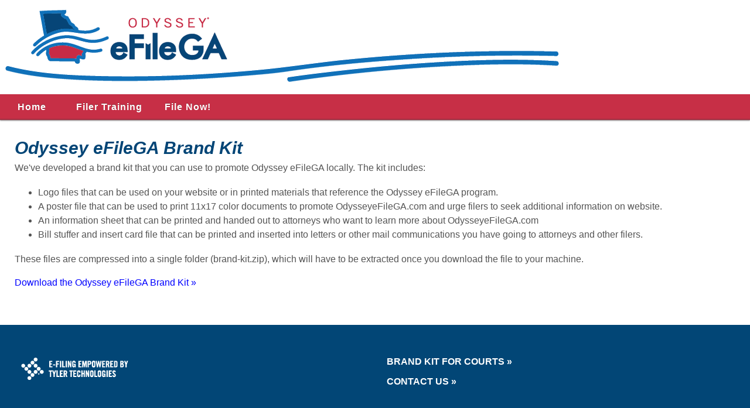

--- FILE ---
content_type: text/html
request_url: http://odysseyefilega.com/brand-kit.htm
body_size: 5039
content:
<!doctype html>
<html><!-- InstanceBegin template="/Templates/efileXX.dwt" codeOutsideHTMLIsLocked="false" -->
 <head>
  <meta charset="utf-8" />
  <link rel="shortcut icon" type="image/x-icon" href="favicon.ico" />
  <!-- InstanceBeginEditable name="doctitle" -->
  <title>Odyssey eFileGA | Court E-Filing Solution for Georgia</title>
  <meta name="description" content="Developed for participating courts, the brand kit is used to promote Odyssey eFile GA locally.">
  <!-- InstanceEndEditable -->
  <meta name="description" content="Odyssey eFileGA is an e-filing solution that allows users to easily open court cases and file documents from a single website to mulitple courts." />
  <link href="stylesheets/reset.css" rel="stylesheet" type="text/css" />
  <script type="text/javascript" src="scripts/browser-compatibility.js"></script>
  <link href="stylesheets/odysseyefile.css" rel="stylesheet" type="text/css" />
  <script>
   (function(i,s,o,g,r,a,m){i['GoogleAnalyticsObject']=r;i[r]=i[r]||function(){
   (i[r].q=i[r].q||[]).push(arguments)},i[r].l=1*new Date();a=s.createElement(o),
   m=s.getElementsByTagName(o)[0];a.async=1;a.src=g;m.parentNode.insertBefore(a,m)
   })(window,document,'script','//www.google-analytics.com/analytics.js','ga');
 
   ga('create', 'UA-47990739-1', 'odysseyefilega.com');
   ga('send', 'pageview');
  </script>
  <!--Crazy Egg Place Before </Head>-->
<script type="text/javascript">
setTimeout(function(){var a=document.createElement("script");
var b=document.getElementsByTagName("script")[0];
a.src=document.location.protocol+"//script.crazyegg.com/pages/scripts/0013/7614.js?"+Math.floor(new Date().getTime()/3600000);
a.async=true;a.type="text/javascript";b.parentNode.insertBefore(a,b)}, 1);
</script>
<!--END Crazy Egg Tracking Script-->
  <!-- InstanceBeginEditable name="head" -->
  <!-- InstanceEndEditable -->
 </head>
 <body>
 <div class="main_wrapper cf">
   <div class="banner cf">
    <img src="images/Odyssey-eFileGA-Banner.png" width="960" height="158" />
   </div>
   <!-- InstanceBeginEditable name="Navigation" -->
   <div class="navigation cf">
     <ul class="hmenubar cf">
       <li><a href="index.htm">Home</a> </li>
       <li><a href="filer-training.htm">Filer Training</a> </li>
       <li><a href="https://efilega.tylertech.cloud/OfsEfsp/ui/landing" target="_blank">File Now!</a> </li>
       <script type="text/javascript" src="scripts/menu_selection.js"></script>
     </ul>
   </div>
   <!-- InstanceEndEditable -->
   <div class="page-content">
    <table width="100%" border="0">
      <tr>
        <td class="h2"><!-- InstanceBeginEditable name="Page Name" --><span class="h1">Odyssey eFileGA Brand Kit</span><!-- InstanceEndEditable --></td>
      </tr>
      <tr>
        <td><!-- InstanceBeginEditable name="Body" -->
          <p class="text">We've developed a brand kit that you can use to promote Odyssey eFileGA locally. The kit includes:
          </p>
          <ul>
            <li class="text">Logo files that can be used on your website or in printed materials that reference the Odyssey eFileGA program.            </li>
            <li class="text">A poster file that can be used to print 11x17 color documents to promote OdysseyeFileGA.com and urge filers to seek additional information on website.            </li>
            <li class="text">An information sheet that can be printed and handed out to  attorneys who want to learn more about OdysseyeFileGA.com
            </li>
            <li class="text">Bill stuffer and insert card file that can be printed and inserted into letters or other mail communications you have going to attorneys and other filers. </li>
          </ul>
          <p class="text">These files are compressed into a single folder (brand-kit.zip), which will have to be extracted once you download the file to your machine.
          </p>
          <p class="text"><a href="http://www.odysseyefilega.com/brand-kit/brand-kit.zip" onclick="_gaq.push(['_trackEvent', 'ZIP', 'download', 'eFileTexas.gov Brand Kit']);" target="_blank">Download the Odyssey eFileGA Brand Kit »</a></p>
        <!-- InstanceEndEditable --></td>
      </tr>
    </table>
  </div>
 <div class="footer cf">
    <div class="footer-col1"><img src="images/Empowered-by-Tyler.png" alt="E-Filing Empowered by Tyler Technologies" width="200" height="50" class="image-poweredby"/></div>
    <div class="footer-col2"></div>
    <div class="footer-col3">
     <p class="footer-nav">&nbsp;</p>
     <p class="footer-nav"><a href="brand-kit.htm" class="footer">Brand Kit for Courts »</a> </p>
     <p class="footer-nav"><a href="mailto:efiling.support@tylertech.com?subject=Question About eFileGA" class="footer">Contact Us »</a></p>     
     </div>    </div>
   </div>
 </div>
  <script src="https://munchkin.marketo.net/munchkin.js" type="text/javascript"></script>
  <script>
   mktoMunchkin("659-PBW-104");
  </script>
 </body>

<!-- InstanceEnd --></html>


--- FILE ---
content_type: text/css
request_url: http://odysseyefilega.com/stylesheets/reset.css
body_size: 2003
content:
/* http://meyerweb com/eric/tools/css/reset/ 
   v2 0 | 20110126
   License: none (public domain)
*/

html, body, div, span, applet, object, iframe,
h1, h2, h3, h4, h5, h6, p, blockquote, pre,
a, abbr, acronym, address, big, cite, code,
del, dfn, em, img, ins, kbd, q, s, samp,
small, strike, strong, sub, sup, tt, var,
b, u, i, center,
dl, dt, dd, ol, ul, li,
fieldset, form, label, legend,
table, caption, tbody, tfoot, thead, tr, th, td,
article, aside, canvas, details, embed, 
figure, figcaption, footer, header, hgroup, 
menu, nav, output, ruby, section, summary,
time, mark, audio, video {
	margin: 0;
	padding: 0;
	border: 0;
	font-size: 100%;
	vertical-align: baseline;
}


article, aside, details, figcaption, figure, 
footer, header, hgroup, menu, nav, section {
	display: block;
}

body {
	line-height: 1;
}

blockquote, q {
	quotes: none;
}

blockquote:before, blockquote:after,
q:before, q:after {
	content: '';
	content: none;
}

table {
	border-collapse: collapse;
	border-spacing: 0;
}   

.liquidClearFix {
	clear:both;
}

.clear {
	clear:both;
}

.cf { 
	zoom: 1; 
}

.cf:before, .cf:after { 
	content: ""; 
	display: table; 
}

.cf:after { 
	clear: both; 
}

.cfliquidrow {
	zoom: 1;
}

.cfliquidrow:before, .cfliquidrow:after { 
	content: ""; 
	display: table; 
}

h1, h2, h3, h4, h5, h6 {
	font-weight: bold;
}

h1 { 
	font-size:2em;
	margin: 0.67em 0;
}

h2 { 
	font-size:1.5em;
	margin: 0.75em 0;
}

h3 { 
	font-size:1.17em;
	margin: 0.83em 0;
}

h4 { 
	font-size:1em;
	margin: 1.5em 0;
}

h4, p,
blockquote, ul,
fieldset, form,
ol, dl, dir,
menu            { 
	margin: 1.12em 0;
}

ol, ul, dir,
menu, dd { padding-left: 40px }

ol ul, ul ol,
ul ul, ol ol    { margin-top: 0; margin-bottom: 0 }

h5 { 
	font-size:0.83em;
	margin: 1.5em 0;
}

h6 { 
	font-size:0.67em;
	margin: 1.67em 0;
}

p { 
	font-size:1em;
}

span { 
	font-family: inherit;
}

--- FILE ---
content_type: text/css
request_url: http://odysseyefilega.com/stylesheets/odysseyefile.css
body_size: 16615
content:
/*
Dark Blue
Hex #024576
RGB 2, 69, 118
CMYK 87, 52, 0, 46

Light Blue
Hex #1870b8
RGB 24, 112, 184
CMYK 87, 54, 0, 0

Red
Hex #c72f45
RGB 199, 47, 69
CMYK 0, 92, 61, 19
*/
/*---------------------------------------------------------------
                          Body
----------------------------------------------------------------*/

body  {
	font-family: Arial, sans-serif;
	text-align: left;
	color: #666666;
	letter-spacing: 0px;
	min-height:500px;
	/* background-image:url("images/cloud-tile5.jpg"); */
}

body h1  {
	font-size: 36px;
	font-weight: bold;
	font-style: italic;
	color: #024576;
	line-height: 120%;
}

body h2  {
	color: #c72f45;
	font-size: 24px;
	font-weight: bold;
	line-height: 120%;
}

body h3  {
	color: #024576;
	font-size: 18px;
	font-weight: normal;
}

body h4  {
	color: #024576;
	font-size: 14px;
	font-weight: bold;
}

body p  {
	font-size: 14px;
	color: #545454;
}

body a  {
	color: #0000FF;
	text-decoration: none;
	font-size: 16px;
}
body a:active,
body a:hover {
	color: #FF0000;
}
body a:visited {
	color: #7A1A8B;
}
p { 
    margin-top: 0em;
  	margin-bottom: 1em;
}
a.footer:link { 
	color: #FFFFFF; font-weight: bold; text-decoration: none; }

a.footer:visited { 
	color: #CCDAE3; font-weight: bold; text-decoration: none; }

a.footer:active { 
	color: #c72f45; font-weight: bold;
	text-decoration: underline; }
	
a.footer:hover	{ 
	color: #CCDAE3; font-weight: bold;
	text-decoration: underline; }


/*---------------------------------------------------------------
                          PAGE LAYOUT
----------------------------------------------------------------*/

.banner {
	clear: both;
	min-height: 100px;
	float:left;
	width:765px;
}

/* .banner_align {} */

.button {
	float: right;
	min-height: 108px;
	width: 145px;
	padding:25px;
}
#FileNow {
	padding:0px;
	margin-left:auto;
	margin-right:auto;
	display:block;
}
.welcome {
	clear: both;
	min-height: 104px;
	-webkit-border-radius:0px;
	-moz-border-radius:0px;
	border-radius:0px;
	padding:25px 25px 0 25px;
}

.navigation {
	clear: both;
	min-height: 44px;
}
.content-row0 {
	clear: both;
	min-height: 50px;
	padding:15px 25px 0px 25px;
}
.content-row1 {
	clear: both;
	min-height: 100px;
	padding-left:25px;
	padding-right:25px;
}
.content-row2 {
	clear: both;
	min-height: 330px;
}
.filers {
	float: left;
	width: 480px;
	min-height: 319px;
}
.Courts {
	float: left;
	width: 480px;
	min-height: 322px;
}
.content-row1 {
	clear: both;
	min-height: 50px;
	padding:0px 25px 0px 25px;
}
.content-row2 {
	clear: both;
	min-height: 100px;
}
.courts {
	float: left;
	width: 454px;
	min-height: 100px;
}
.filers {
	float: left;
	width: 446px;
	min-height: 100px;
	padding-left:10px;
}
.content-court-filer {
	clear: both;
	min-height: 100px;
	padding-left:25px;
	padding-right:25px;
}
.Court {
	float: left;
	width: 420px;
	min-height: 100px;
	padding-right:20px;
}
.Filer {
	float: left;
	width: 420px;
	min-height: 100px;
	padding-left:20px;
}

.column_1 {
	float: left;
	width: 592px;
	min-height: 50px;
	padding-right:15px;
}

.column_2 {
	float: left;
	width: 273px;
	min-height: 50px;
	padding-left:15px;
	background-color: #C9E2F7;
	padding-right:15px;
	margin-top:25px;
}

.content-row1-5 {
	clear: both;
	min-height: 214px;
	padding:0 25px 25px 25px;
}

.content-row2 {
	clear: both;
	min-height: 50px;
	padding:25px;
}

.content-row2a {
	clear: both;
	min-height: 708px;
	margin-right: 5px;
	margin-left: 5px;
}

.column_filers {
	float: left;
	width: 45%;
	min-height: 689px;
}

.column_space {
	float: left;
	width: 2%;
	min-height: 707px;
}

.column_filers {
	float: left;
	width: 49%;
	min-height: 708px;
}

.article_fourteen{
	margin: 0;
	padding: 25px;
	border: 0;
	float: left;
	width:90%;
	border-style:solid;
	border-width:2px;
	min-height:654px;
	border-color:#024676;
}

img.article_fourteen_img {
	width: 100%; 
	margin-bottom: 26px;
}

.article_fourteen h2{
	margin: 0  20px;
	padding: 0;
}

.article_fourteen p{
	margin: 0 0 30px;
	padding: 0;
}

.column_3 {
	float: left;
	width: 288px;
	min-height: 50px;
	padding-right:15px;
}

.column_4 {
	float: left;
	width: 273px;
	padding-left:15px;
	padding-right:15px;
}
.column_5 {
	float: left;
	width: 289px;
	min-height: 50px;
	padding-left:15px;
}

.content-row3 {
	clear: both;
	min-height: 340px;
	padding:0 25px 0 25px;
}

.content-row4 {
	clear: both;
	min-height: 68px;
	padding:25px;
}

/*.footer {
	clear: both;
	height: 57px;
	background-color:#024676;
	padding:100px;
}*/
.seal{
	float: right;
	margin-left: 20px;
	}
.page-content {
	clear: both;
	min-height: 300px;
	padding:25px;
}

.footer {
	clear: both;
	min-height: 150px;
	background-color:#024676;
}

.footer-col1 {
	float: left;
	width: 350px;
}

.footer-col2 {
	float: left;
	width: 250px;
	padding:20px;
}

.footer-col3 {
	float: left;
	width: 250px;
	padding:20px;
}
/*---------------------------------------------------------------
                         NAVIGATION
----------------------------------------------------------------*/

.hmenubar { 
	overflow: hidden;
	-webkit-border-radius: 0px;
	border-radius: 0px;
	background-color: #97d6ff;
	background-image: -webkit-gradient(linear, left top, left bottom,color-stop(0%, #d68592),color-stop(1%, #c72f46),color-stop(93%, #c72f46),color-stop(100%, #943444));
	-webkit-box-shadow:  0px 1px 2px 0px rgba(0,0,0,0.50);
  box-shadow:  0px 1px 2px 0px rgba(0,0,0,0.50);
	text-align: left;
	list-style:none; 
	padding:0; 
	margin:0;
	font-size: 12px;
	font-weight: bold;
	letter-spacing: 1px;
	word-spacing: 0px;
	-moz-border-radius: 0px;
	background-image: -webkit-linear-gradient( top,#d68592 0%, #c72f46 1%, #c72f46 93%, #943444 100%);
	background-image: -moz-linear-gradient( top,#d68592 0%, #c72f46 1%, #c72f46 93%, #943444 100%);
	background-image: -o-linear-gradient( top,#d68592 0%, #c72f46 1%, #c72f46 93%, #943444 100%);
	background-image: -ms-linear-gradient( top,#d68592 0%, #c72f46 1%, #c72f46 93%, #943444 100%);
	background-image: linear-gradient( to bottom,#d68592 0%, #c72f46 1%, #c72f46 93%, #943444 100%);
  -moz-box-shadow:  0px 1px 2px 0px rgba(0,0,0,0.50);
}

.hmenubar li { 
	margin:0; 
	padding:0; 
	display: inline-block;
	position: relative;
	background: transparent;
}

.hmenubar li a {
	display: block;
	margin: 0;
	padding: 12px 17px;
	line-height: 20px;
	font-weight: bold;
	color: #FFF;
	text-decoration: none;
	text-transform: none;
	text-align: center;
	width: auto;
	min-width: 75px;
	text-shadow: 0px -1px 0px rgba(0,0,0,0.29);
	height: auto;
	font-size: 16px;
	-moz-text-shadow: 0px -1px 0px rgba(0,0,0,0.29);
	-webkit-text-shadow: 0px -1px 0px rgba(0,0,0,0.29);
}

.hmenubar li a:hover{
	color: #DFF2FF;
	text-shadow: 0px -1px 0px rgba(0,0,0,0.29);
	-moz-text-shadow: 0px -1px 0px rgba(0,0,0,0.29);
	-webkit-text-shadow: 0px -1px 0px rgba(0,0,0,0.29);
}

.hmenubar li a.clicked{
	color: #272727;
	font-weight: bold;
	text-shadow: 0px 1px 0px rgba(255,255,255,0.39);
	-moz-text-shadow: 0px 1px 0px rgba(255,255,255,0.39);
	-webkit-text-shadow: 0px 1px 0px rgba(255,255,255,0.39);
}

.hmenubar li a:active{
	color: #272727;
	font-weight: bold;
	text-shadow: 0px 1px 0px rgba(255,255,255,0.39);
	-moz-text-shadow: 0px 1px 0px rgba(255,255,255,0.39);
	-webkit-text-shadow: 0px 1px 0px rgba(255,255,255,0.39);
}

/*---------------------------------------------------------------
                          Other Type Styles
----------------------------------------------------------------*/
.h1 {
	font-family: Arial, sans-serif;
	color: #024576;
	font-size: 30px;
	font-style: italic;
	font-weight: bold;
	line-height: 150%;
	text-align: left;
	margin-top: 15px;
	margin-bottom: 25px;
}
.h2 {
	font-family: Arial, sans-serif;
	color: #1870b8;
	font-size: 28px;
	font-weight: bold;
}
.h3 {
	font-family: Arial, sans-serif;
	font-size: 24px;
	line-height: 24px;
	color: #1870b8;
	text-align: left;
	font-weight: bold;
}
.h4 {
	font-family: Arial, sans-serif;
	font-size: 20px;
	line-height: normal;
	color: #c72f45;
	text-align: left;
	font-weight: bold;
	padding-top: 1em;
}
.h5 {
	font-family: Arial, sans-serif;
	font-size: 20px;
	line-height: normal;
	color:  #1870b8;
	text-align: left;
	font-weight: bold;
	padding-top: 1em;
}
.h6 {
	font-family: Arial, sans-serif;
	font-size: 18px;
	color:  #1870b8;
	text-align: left;
	font-weight: bold;
	font-style:italic;
}
.footer-nav {
	font-family: Arial, sans-serif;
	font-size: 1em;
	text-transform: uppercase;
	line-height: normal;
	color: #fff;
	text-align: left;
	font-weight: bold;
}

.lede-red  {
	font-family: Arial, sans-serif;
	color: #c72f45;
	font-size: 24px;
	font-style: italic;
	font-weight: bold;
	line-height: 150%;
	text-align: center;
}
.lede-blue {
	font-family: Arial, sans-serif;
	color: #024576;
	font-size: 24px;
	font-style: italic;
	font-weight: bold;
	line-height: 150%;
	text-align: center;
}
.text_small {
	font-family: Arial, sans-serif;
	font-size: 14px;
	line-height: 130%;
	color: #545454;
}
.text {
	font-family: Arial, sans-serif;
	font-size: 16px;
	line-height: 150%;
	color: #545454;
	text-align: left;
}
.text-large {
	font-family: Arial, sans-serif;
	font-size: 18px;
	line-height: 160%;
	color: #545454;
	text-align: left;}

.center-text {
	font-family: Arial, sans-serif;
	font-size: 16px;
	line-height: 25px;
	color: #333;
	text-align: center;
}
.red{
	color: #c72f45;
	font-family: Arial, sans-serif;
}

sup { 
    line-height: 0; 
    font-size: 70%; 
    vertical-align: super;
}

.firstchar { float: left; color: #c72f45; font-size: 75px; line-height: 50px; padding-top: 4px; padding-right: 8px; padding-left: 3px; font-family: Georgia; }

.image-poweredby {	float: left; 	padding: 50px 0 20px 30px;}
/*---------------------------------------------------------------
                         Lists
----------------------------------------------------------------*/
.list-arrow-border {
	padding-left:20px;
	list-style-imageurl("images/arrow.png);
	padding-bottom:12px;
	-webkit-transform:none;
	-webkit-box-shadow:none;
}

.list-arrow-border li  {
	color: #545454;
	line-height: 230%;
	padding-left: 7px;
	border-bottom: 1px dotted #C9C9C9;
	padding-top: 12px;
	padding-bottom: 12px;
}

.list-arrow {
	padding-left:25px;
	list-style-type:none;
	list-style-imageurl("images/arrow.png);
	min-height:75px;
	-webkit-transform:none;
	-webkit-box-shadow:none;
}

.list-arrow li  {
	font-size: 16px;
	color: #545454;
	line-height: 2px;
	padding-left: 7px;
	padding-top: 6px;
	padding-bottom: 6px;
}

.list-arrow-box {
	padding-left:25px;
	list-style-type:none;
	list-style-imageurl("images/arrow.png);
	min-height:75px;
	-webkit-transform:none;
	-webkit-box-shadow:none;
}

.list-arrow-box li  {
	font-size: 16px;
	color: #545454;
	line-height: 22px;
	padding-left: 7px;
	padding-top: 6px;
	padding-bottom: 6px;
}


.list-arrow-dark {
	padding-left:20px;
	list-style-type:none;
	list-style-imageurl("images/arrow.png);
	min-height:75px;
	-webkit-transform:none;
	-webkit-box-shadow:none;
}

.list-arrow-dark li  {
	font-size: 16px;
	color: #333;
	font-weight: 400;
	line-height: 20px;
	padding-left: 7px;
	padding-top: 6px;
	padding-bottom: 6px;
}

.list-arrow-column {
	padding-left:25px;
	padding-right:10px;
	list-style-type:none;
	list-style-imageurl("images/arrow.png);
	min-height:75px;
	-webkit-transform:none;
	-webkit-box-shadow:none;
}

.list-arrow-column li  {
	font-size: 16px;
	color: #333;
	line-height: 25px;
	padding-left: 7px;
	padding-top: 6px;
	padding-bottom: 6px;
}
.list-text {
	padding-left:15px;
	padding-right:10px;
	font-family: Arial, Helvetica, sans-serif;
	font-size: 16px;
	line-height: 25px;
	color: #545454;
	text-align: left;
}
/*---------------------------------------------------------------
                         RULES
----------------------------------------------------------------*/
	
/* Gradient color1 - color2 - color1 */
hr {
    border: 0;
    height: 1px;
    background: #024576;
    background-image: -webkit-linear-gradient(left, #ccc, #024576, #ccc);
	background-image:    -moz-linear-gradient(left, #ccc, #024576, #ccc);    
	background-image:     -ms-linear-gradient(left, #ccc, #024576, #ccc);    
	background-image:      -o-linear-gradient(left, #ccc, #024576, #ccc); 
	margin: 20px 0 20px 0;
}
/*---------------------------------------------------------------
                         IMAGES
----------------------------------------------------------------*/
.image-right {float: right; padding-left: 10px}
.image-left {float: left; padding-right: 10px}
.image-center {display: block; margin-left: auto; margin-right: auto}
/*---------------------------------------------------------------
                          COLUMNS
----------------------------------------------------------------*/
.one, .one-half, .two-third, .one-third, .one-fourth { float:left; position:relative; margin-right:4%; }
.one { width: 100%; margin-right: 0; }
.one-half {	width: 48%;}
.two-third { width: 65.33%; }
.one-third  {width: 32%;}
.one-fourth { width: 22%; }

.last { margin-right: 0 ; }

.column-headline-red {
	color: #c72f45;
	font-size: 24px;
	font-weight: bold;
	line-height: 120%;
	border-bottom-width: 2px;
	border-bottom-style: solid;
	border-bottom-color: #C72F45;
	border-top-width: 2px;
	border-top-style: solid;
	border-top-color: #C72F45;
	text-align: center;
	vertical-align: middle;
}
.column-headline-blue {
	color: #024576;
	font-size: 24px;
	font-weight: bold;
	line-height: 120%;
	border-bottom-width: 2px;
	border-bottom-style: solid;
	border-bottom-color: #024576;
	border-top-width: 2px;
	border-top-style: solid;
	border-top-color: #024576;
	text-align: center;
	vertical-align: middle;
}
.right_column_news {
	float: left;
	width: 300px;
	min-height: 150px;
	margin-top: 25px;
	padding-left: 15px;
	background-color: #C9E2F7;
	padding-right: 15px;
	padding-bottom: 10px;
}
.right-column-headline {
	font-family: Arial, sans-serif;
	font-size: 18px;
	font-weight: bold;
	line-height: 130%;
	color: #024576;
}
.right-column-text {
	font-family: Arial, sans-serif;
	font-size: 16px;
	line-height: 130%;
	color: #333;
	font-weight: 400;
}
/*-----------------------------------------------------------
                   Active Court Table Styles
-------------------------------------------------------------*/
table.activecourts { 
    border-collapse: collapse;
}
th.activecourts {
	font-family: 'Oswald', sans-serif;
	font-size: 18px;
	line-height: 110%;
	color: #fff;
	background-color: #024576;
	padding: 10px;
	text-align: left;
	vertical-align: middle;
}
th.activecourts-center {
	font-family: 'Oswald', sans-serif;
	font-size: 16px;
	line-height: 110%;
	color: #fff;
	background-color: #024576;
	padding: 10px;
	text-align: center;
	vertical-align: middle;
}
td.activecourts {
	font-family: Arial, Helvetica, sans-serif;
	font-size: 14px;
	line-height: 130%;
	font-weight: bold;
	border: 1px solid #024576;
	padding: 10px;
	text-align: left;
}
td.activecounties {
	font-family: Arial, Helvetica, sans-serif;
	font-size: 16px;
	line-height: 130%;
	font-weight: bold;
	color: #fff;
	border: 1px solid #c72f45;
	background-color: #c72f45;
	padding: 10px;
	text-align: left;
}
td.activecourts-center {
	font-family: Arial, Helvetica, sans-serif;
	font-size: 14px;
	line-height: 130%;
	font-weight: bold;
	border: 1px solid #024576;
	padding: 10px;
	text-align: center;
}
.activecourts-center-small {
	font-family: Arial, Helvetica, sans-serif;
	font-size: 12px;
	line-height: 13px;
	text-align: center;
}
td.activecourts-center-white {
	font-family: Arial, Helvetica, sans-serif;
	font-size: 14px;
	color: #fff;
	line-height: 130%;
	font-weight: bold;
	background-color: #024576;
	border: 1px solid #024576;
	padding: 10px;
	text-align: center;
	font-style: italic;
}
.table-court{
	font-family: Arial, Helvetica, sans-serif;
	font-size: 16px;
	line-height: 16px;
	padding-left: 10px;
	color: #666666;
	text-align:left;
}

--- FILE ---
content_type: application/javascript
request_url: http://odysseyefilega.com/scripts/menu_selection.js
body_size: 835
content:
function updateSelectedMenu() {
	var loc = document.location.href; 
	var scripts = document.getElementsByTagName('script');
	var parentNode = scripts[scripts.length - 1].parentNode;
	var parentTag = parentNode.tagName.toLowerCase();
	if (parentTag == "li") {
		parentNode = parentNode.parentNode;
		parentTag = parentNode.tagName.toLowerCase();
	}
	if (parentTag == "ul") {
		var ul = parentNode;
		var href;
		for (var i=0;i<ul.childNodes.length;i++) {
			if (ul.childNodes[i].tagName == "LI") {
				href = ul.childNodes[i].childNodes[0].href; 
				if(ul.childNodes[i].childNodes[0].className == 'clicked') {
					ul.childNodes[i].childNodes[0].className = '';					
				}
				if (loc == href) {
					ul.childNodes[i].childNodes[0].className = 'clicked';
					break;
				}
			}
		}
	}
};
updateSelectedMenu();

--- FILE ---
content_type: text/plain
request_url: https://www.google-analytics.com/j/collect?v=1&_v=j102&a=406897620&t=pageview&_s=1&dl=http%3A%2F%2Fodysseyefilega.com%2Fbrand-kit.htm&ul=en-us%40posix&dt=Odyssey%20eFileGA%20%7C%20Court%20E-Filing%20Solution%20for%20Georgia&sr=1280x720&vp=1280x720&_u=IEBAAAABAAAAACAAI~&jid=844273124&gjid=527582059&cid=570892734.1769758158&tid=UA-47990739-1&_gid=1343518795.1769758158&_r=1&_slc=1&z=129341699
body_size: -286
content:
2,cG-WP7P530Z48

--- FILE ---
content_type: application/javascript
request_url: http://odysseyefilega.com/scripts/browser-compatibility.js
body_size: 4693
content:
(function(){function m(){function b(a,c){h[c]||(h[c]=0);if(a.rules.length)for(var d=a.rules.length-1;0<=d;d--){var e=a.rules[d];if(PIE&&PIE.version&&2<=parseInt(PIE.version)){var g=e.style["-pie-background"];g&&-1!=g.indexOf("linear-gradient")&&(g=g.replace(/linear-gradient\s*\(\s*top\s*,/gi,"linear-gradient(to bottom,"),g=g.replace(/linear-gradient\s*\(\s*bottom\s*,/gi,"linear-gradient(to top,"),g=g.replace(/linear-gradient\s*\(\s*left\s*,/gi,"linear-gradient(to right,"),g=g.replace(/linear-gradient\s*\(\s*right\s*,/gi,
"linear-gradient(to left,"),e.style["-pie-background"]=g)}e.style.behavior="url("+c+")"}else h[c]++,"complete"!=a.owningElement.readyState&&500>h[c]&&setTimeout(function(a,c){return function(){b(a,c)}}(a,c),10)}for(var a=document.getElementsByTagName("LINK"),c=0;c<a.length;c++){var d=a[c].getAttribute("href");d&&-1!=d.indexOf("-ie.css")&&-1!=d.toLowerCase().indexOf(n.toLowerCase())&&(d=d.substring(0,d.lastIndexOf("/")).replace("stylesheets","scripts")+"/PIE.htc",b(a[c].styleSheet,d))}a=document.getElementsByTagName("STYLE");
for(c=0;c<a.length;c++)d=a[c],("ie-style-css"==d.title||d.innerHTML&&-1!=d.innerHTML.indexOf("/* lte IE 9 style*/"))&&b(d.styleSheet,t+"PIE.htc")}function p(b){var a=b.currentStyle,c;if(c=a)if(c="both"==a.clear||"left"==a.clear)c=(c=b.nextSibling)&&c.currentStyle&&"left"==c.currentStyle.styleFloat&&"none"==c.currentStyle.clear?!0:!1;c&&(c=document.createElement("div"),c.style.visibility="hidden",c.style.width="0px",c.style.height="0px",b.parentNode.insertBefore(c,b));a&&"inline-block"==a.display&&
(b.style.display="inline",b.style.zoom=1);a&&"relative"==a.position&&a.hasLayout&&"0px"!=a.marginTop&&(b.style.top=a.marginTop);a&&"none"==a.styleFloat&&"block"==a.display&&b.parentNode.currentStyle&&(a=b.parentNode.currentStyle.display,"inline-block"!=a&&"inline"!=a||"HTML"==b.parentNode.tagName||(b.style.display="inline",b.style.zoom=1));b=b.childNodes;for(a=b.length-1;0<=a;a--)p(b[a])}function q(b){var a=b.currentStyle;if(b.style){b.style.zoom=1;!a||"auto"!=a.height&&"auto"==a.minHeight||(b.style.height=
a.minHeight);!a||"left"!=a.styleFloat&&"right"!=a.styleFloat&&"inline-block"!=a.display||(b.style.zoom=1,b.style.display="inline");if("none"==a.styleFloat&&"block"==a.display&&b.parentNode.currentStyle){var c=b.parentNode.currentStyle.display;"inline-block"!=c&&"inline"!=c||"HTML"==b.parentNode.tagName||(b.style.display="inline",b.style.zoom=1)}a&&"left"==a.styleFloat&&"block"==a.display&&(a=parseFloat(a.marginRight),isNaN(a)&&(a=0),b.style.marginRight=a-3+"px")}b=b.childNodes;for(a=b.length-1;0<=
a;a--)q(b[a])}function r(){if("msie"==e.name&&9>=e.version)for(var b=document.getElementsByTagName("LINK"),a=b.length,c=0;c<a;c++){var d=b[c].getAttribute("href"),f;a:{for(f=0;f<k.length;f++)if(k[f]==d){f=!0;break a}f=!1}if(!f&&(k.push(d),-1==d.indexOf("reset.css")&&-1==d.indexOf("-ie.css")&&-1!=d.toLowerCase().indexOf(n.toLowerCase()))){a:{f=d.replace(".css","-ie.css");for(var h=document.getElementsByTagName("LINK"),l=0;l<h.length;l++)if(h[l].getAttribute("href")==f){f=!0;break a}f=!1}f||(document.createStyleSheet(d.replace(".css",
"-ie.css")),k.push(d.replace(".css","-ie.css")))}}}var s="article aside audio canvas command datalist details embed figcaption figure footer header hgroup keygen mark meter nav output progress rp rt ruby section source summary time video".split(" "),e=function(){var b=navigator.userAgent.toLowerCase(),b=/(chrome)[ \/]([\w.]+)/.exec(b)||/(webkit)[ \/]([\w.]+)/.exec(b)||/(opera)(?:.*version|)[ \/]([\w.]+)/.exec(b)||/(msie) ([\w.]+)/.exec(b)||0>b.indexOf("compatible")&&/(mozilla)(?:.*? rv:([\w.]+)|)/.exec(b)||
[],a=b[2]||"0",c=a.indexOf("."),c=a.indexOf(".",c);-1!=c&&(a=parseFloat(a.substring(0,c)));return{name:b[1]||"",version:a}}(),t=function(){for(var b=document.getElementsByTagName("SCRIPT"),a=0;a<b.length;a++){var c=b[a].getAttribute("src");if(c&&-1!=c.indexOf("browser-compatibility.js"))return-1!=c.lastIndexOf("/")?c.substring(0,c.lastIndexOf("/")+1):""}}(),n=function(){for(var b=document.getElementsByTagName("LINK"),a=0;a<b.length;a++){var c=b[a].getAttribute("href");if(c&&-1!=c.indexOf("reset.css"))return-1!=
c.lastIndexOf("/")?c.substring(0,c.lastIndexOf("/")+1):"stylesheets"}}(),h={};(function(){if("msie"==e.name&&9>=e.version)for(var b=0;b<s.length;b++)document.createElement(s[b])})();var k=[];r();(function(b,a,c){b.addEventListener?b.addEventListener(a,c,!1):b.attachEvent&&b.attachEvent("on"+a,c)})(window,"load",function(){r();"msie"==e.name&&6==e.version&&q(document.documentElement);"msie"==e.name&&7==e.version&&window.setTimeout(function(){p(document.documentElement);m()},1E3);"msie"==e.name&&9>=
e.version&&7!=e.version&&m()})})();